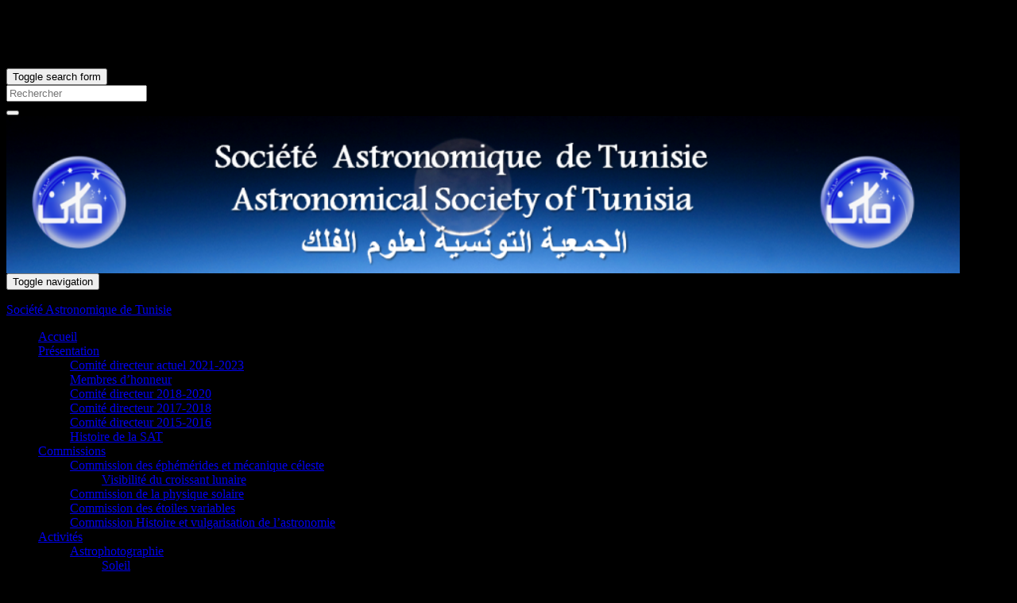

--- FILE ---
content_type: text/html; charset=UTF-8
request_url: http://www.sat.tn/activites/astrophotographie/nebuleuses/
body_size: 10594
content:
<!DOCTYPE html><!--[if IE 7]>
<html class="ie ie7" lang="fr-FR" prefix="og: http://ogp.me/ns#">
<![endif]-->
<!--[if IE 8]>
<html class="ie ie8" lang="fr-FR" prefix="og: http://ogp.me/ns#">
<![endif]-->
<!--[if !(IE 7) & !(IE 8)]><!-->
<html lang="fr-FR" prefix="og: http://ogp.me/ns#">
<!--<![endif]-->
    <head>
        <meta charset="UTF-8">
        <meta http-equiv="X-UA-Compatible" content="IE=edge">
        <meta name="viewport" content="width=device-width, initial-scale=1">
        <title>Nébuleuses &#8211; Société Astronomique de Tunisie</title>
<meta name='robots' content='max-image-preview:large' />
	<style>img:is([sizes="auto" i], [sizes^="auto," i]) { contain-intrinsic-size: 3000px 1500px }</style>
	<link rel='dns-prefetch' href='//www.sat.org.tn' />
<link rel="alternate" type="application/rss+xml" title="Société Astronomique de Tunisie &raquo; Flux" href="https://www.sat.org.tn/feed/" />
<link rel="alternate" type="application/rss+xml" title="Société Astronomique de Tunisie &raquo; Flux des commentaires" href="https://www.sat.org.tn/comments/feed/" />
<script type="text/javascript">
/* <![CDATA[ */
window._wpemojiSettings = {"baseUrl":"https:\/\/s.w.org\/images\/core\/emoji\/16.0.1\/72x72\/","ext":".png","svgUrl":"https:\/\/s.w.org\/images\/core\/emoji\/16.0.1\/svg\/","svgExt":".svg","source":{"concatemoji":"http:\/\/www.sat.org.tn\/wp-includes\/js\/wp-emoji-release.min.js?ver=6.8.3"}};
/*! This file is auto-generated */
!function(s,n){var o,i,e;function c(e){try{var t={supportTests:e,timestamp:(new Date).valueOf()};sessionStorage.setItem(o,JSON.stringify(t))}catch(e){}}function p(e,t,n){e.clearRect(0,0,e.canvas.width,e.canvas.height),e.fillText(t,0,0);var t=new Uint32Array(e.getImageData(0,0,e.canvas.width,e.canvas.height).data),a=(e.clearRect(0,0,e.canvas.width,e.canvas.height),e.fillText(n,0,0),new Uint32Array(e.getImageData(0,0,e.canvas.width,e.canvas.height).data));return t.every(function(e,t){return e===a[t]})}function u(e,t){e.clearRect(0,0,e.canvas.width,e.canvas.height),e.fillText(t,0,0);for(var n=e.getImageData(16,16,1,1),a=0;a<n.data.length;a++)if(0!==n.data[a])return!1;return!0}function f(e,t,n,a){switch(t){case"flag":return n(e,"\ud83c\udff3\ufe0f\u200d\u26a7\ufe0f","\ud83c\udff3\ufe0f\u200b\u26a7\ufe0f")?!1:!n(e,"\ud83c\udde8\ud83c\uddf6","\ud83c\udde8\u200b\ud83c\uddf6")&&!n(e,"\ud83c\udff4\udb40\udc67\udb40\udc62\udb40\udc65\udb40\udc6e\udb40\udc67\udb40\udc7f","\ud83c\udff4\u200b\udb40\udc67\u200b\udb40\udc62\u200b\udb40\udc65\u200b\udb40\udc6e\u200b\udb40\udc67\u200b\udb40\udc7f");case"emoji":return!a(e,"\ud83e\udedf")}return!1}function g(e,t,n,a){var r="undefined"!=typeof WorkerGlobalScope&&self instanceof WorkerGlobalScope?new OffscreenCanvas(300,150):s.createElement("canvas"),o=r.getContext("2d",{willReadFrequently:!0}),i=(o.textBaseline="top",o.font="600 32px Arial",{});return e.forEach(function(e){i[e]=t(o,e,n,a)}),i}function t(e){var t=s.createElement("script");t.src=e,t.defer=!0,s.head.appendChild(t)}"undefined"!=typeof Promise&&(o="wpEmojiSettingsSupports",i=["flag","emoji"],n.supports={everything:!0,everythingExceptFlag:!0},e=new Promise(function(e){s.addEventListener("DOMContentLoaded",e,{once:!0})}),new Promise(function(t){var n=function(){try{var e=JSON.parse(sessionStorage.getItem(o));if("object"==typeof e&&"number"==typeof e.timestamp&&(new Date).valueOf()<e.timestamp+604800&&"object"==typeof e.supportTests)return e.supportTests}catch(e){}return null}();if(!n){if("undefined"!=typeof Worker&&"undefined"!=typeof OffscreenCanvas&&"undefined"!=typeof URL&&URL.createObjectURL&&"undefined"!=typeof Blob)try{var e="postMessage("+g.toString()+"("+[JSON.stringify(i),f.toString(),p.toString(),u.toString()].join(",")+"));",a=new Blob([e],{type:"text/javascript"}),r=new Worker(URL.createObjectURL(a),{name:"wpTestEmojiSupports"});return void(r.onmessage=function(e){c(n=e.data),r.terminate(),t(n)})}catch(e){}c(n=g(i,f,p,u))}t(n)}).then(function(e){for(var t in e)n.supports[t]=e[t],n.supports.everything=n.supports.everything&&n.supports[t],"flag"!==t&&(n.supports.everythingExceptFlag=n.supports.everythingExceptFlag&&n.supports[t]);n.supports.everythingExceptFlag=n.supports.everythingExceptFlag&&!n.supports.flag,n.DOMReady=!1,n.readyCallback=function(){n.DOMReady=!0}}).then(function(){return e}).then(function(){var e;n.supports.everything||(n.readyCallback(),(e=n.source||{}).concatemoji?t(e.concatemoji):e.wpemoji&&e.twemoji&&(t(e.twemoji),t(e.wpemoji)))}))}((window,document),window._wpemojiSettings);
/* ]]> */
</script>
<style id='wp-emoji-styles-inline-css' type='text/css'>

	img.wp-smiley, img.emoji {
		display: inline !important;
		border: none !important;
		box-shadow: none !important;
		height: 1em !important;
		width: 1em !important;
		margin: 0 0.07em !important;
		vertical-align: -0.1em !important;
		background: none !important;
		padding: 0 !important;
	}
</style>
<link rel='stylesheet' id='wp-block-library-css' href='http://www.sat.org.tn/wp-includes/css/dist/block-library/style.min.css?ver=6.8.3' type='text/css' media='all' />
<style id='classic-theme-styles-inline-css' type='text/css'>
/*! This file is auto-generated */
.wp-block-button__link{color:#fff;background-color:#32373c;border-radius:9999px;box-shadow:none;text-decoration:none;padding:calc(.667em + 2px) calc(1.333em + 2px);font-size:1.125em}.wp-block-file__button{background:#32373c;color:#fff;text-decoration:none}
</style>
<style id='global-styles-inline-css' type='text/css'>
:root{--wp--preset--aspect-ratio--square: 1;--wp--preset--aspect-ratio--4-3: 4/3;--wp--preset--aspect-ratio--3-4: 3/4;--wp--preset--aspect-ratio--3-2: 3/2;--wp--preset--aspect-ratio--2-3: 2/3;--wp--preset--aspect-ratio--16-9: 16/9;--wp--preset--aspect-ratio--9-16: 9/16;--wp--preset--color--black: #000000;--wp--preset--color--cyan-bluish-gray: #abb8c3;--wp--preset--color--white: #ffffff;--wp--preset--color--pale-pink: #f78da7;--wp--preset--color--vivid-red: #cf2e2e;--wp--preset--color--luminous-vivid-orange: #ff6900;--wp--preset--color--luminous-vivid-amber: #fcb900;--wp--preset--color--light-green-cyan: #7bdcb5;--wp--preset--color--vivid-green-cyan: #00d084;--wp--preset--color--pale-cyan-blue: #8ed1fc;--wp--preset--color--vivid-cyan-blue: #0693e3;--wp--preset--color--vivid-purple: #9b51e0;--wp--preset--gradient--vivid-cyan-blue-to-vivid-purple: linear-gradient(135deg,rgba(6,147,227,1) 0%,rgb(155,81,224) 100%);--wp--preset--gradient--light-green-cyan-to-vivid-green-cyan: linear-gradient(135deg,rgb(122,220,180) 0%,rgb(0,208,130) 100%);--wp--preset--gradient--luminous-vivid-amber-to-luminous-vivid-orange: linear-gradient(135deg,rgba(252,185,0,1) 0%,rgba(255,105,0,1) 100%);--wp--preset--gradient--luminous-vivid-orange-to-vivid-red: linear-gradient(135deg,rgba(255,105,0,1) 0%,rgb(207,46,46) 100%);--wp--preset--gradient--very-light-gray-to-cyan-bluish-gray: linear-gradient(135deg,rgb(238,238,238) 0%,rgb(169,184,195) 100%);--wp--preset--gradient--cool-to-warm-spectrum: linear-gradient(135deg,rgb(74,234,220) 0%,rgb(151,120,209) 20%,rgb(207,42,186) 40%,rgb(238,44,130) 60%,rgb(251,105,98) 80%,rgb(254,248,76) 100%);--wp--preset--gradient--blush-light-purple: linear-gradient(135deg,rgb(255,206,236) 0%,rgb(152,150,240) 100%);--wp--preset--gradient--blush-bordeaux: linear-gradient(135deg,rgb(254,205,165) 0%,rgb(254,45,45) 50%,rgb(107,0,62) 100%);--wp--preset--gradient--luminous-dusk: linear-gradient(135deg,rgb(255,203,112) 0%,rgb(199,81,192) 50%,rgb(65,88,208) 100%);--wp--preset--gradient--pale-ocean: linear-gradient(135deg,rgb(255,245,203) 0%,rgb(182,227,212) 50%,rgb(51,167,181) 100%);--wp--preset--gradient--electric-grass: linear-gradient(135deg,rgb(202,248,128) 0%,rgb(113,206,126) 100%);--wp--preset--gradient--midnight: linear-gradient(135deg,rgb(2,3,129) 0%,rgb(40,116,252) 100%);--wp--preset--font-size--small: 14px;--wp--preset--font-size--medium: 20px;--wp--preset--font-size--large: 20px;--wp--preset--font-size--x-large: 42px;--wp--preset--font-size--tiny: 10px;--wp--preset--font-size--regular: 16px;--wp--preset--font-size--larger: 26px;--wp--preset--spacing--20: 0.44rem;--wp--preset--spacing--30: 0.67rem;--wp--preset--spacing--40: 1rem;--wp--preset--spacing--50: 1.5rem;--wp--preset--spacing--60: 2.25rem;--wp--preset--spacing--70: 3.38rem;--wp--preset--spacing--80: 5.06rem;--wp--preset--shadow--natural: 6px 6px 9px rgba(0, 0, 0, 0.2);--wp--preset--shadow--deep: 12px 12px 50px rgba(0, 0, 0, 0.4);--wp--preset--shadow--sharp: 6px 6px 0px rgba(0, 0, 0, 0.2);--wp--preset--shadow--outlined: 6px 6px 0px -3px rgba(255, 255, 255, 1), 6px 6px rgba(0, 0, 0, 1);--wp--preset--shadow--crisp: 6px 6px 0px rgba(0, 0, 0, 1);}:where(.is-layout-flex){gap: 0.5em;}:where(.is-layout-grid){gap: 0.5em;}body .is-layout-flex{display: flex;}.is-layout-flex{flex-wrap: wrap;align-items: center;}.is-layout-flex > :is(*, div){margin: 0;}body .is-layout-grid{display: grid;}.is-layout-grid > :is(*, div){margin: 0;}:where(.wp-block-columns.is-layout-flex){gap: 2em;}:where(.wp-block-columns.is-layout-grid){gap: 2em;}:where(.wp-block-post-template.is-layout-flex){gap: 1.25em;}:where(.wp-block-post-template.is-layout-grid){gap: 1.25em;}.has-black-color{color: var(--wp--preset--color--black) !important;}.has-cyan-bluish-gray-color{color: var(--wp--preset--color--cyan-bluish-gray) !important;}.has-white-color{color: var(--wp--preset--color--white) !important;}.has-pale-pink-color{color: var(--wp--preset--color--pale-pink) !important;}.has-vivid-red-color{color: var(--wp--preset--color--vivid-red) !important;}.has-luminous-vivid-orange-color{color: var(--wp--preset--color--luminous-vivid-orange) !important;}.has-luminous-vivid-amber-color{color: var(--wp--preset--color--luminous-vivid-amber) !important;}.has-light-green-cyan-color{color: var(--wp--preset--color--light-green-cyan) !important;}.has-vivid-green-cyan-color{color: var(--wp--preset--color--vivid-green-cyan) !important;}.has-pale-cyan-blue-color{color: var(--wp--preset--color--pale-cyan-blue) !important;}.has-vivid-cyan-blue-color{color: var(--wp--preset--color--vivid-cyan-blue) !important;}.has-vivid-purple-color{color: var(--wp--preset--color--vivid-purple) !important;}.has-black-background-color{background-color: var(--wp--preset--color--black) !important;}.has-cyan-bluish-gray-background-color{background-color: var(--wp--preset--color--cyan-bluish-gray) !important;}.has-white-background-color{background-color: var(--wp--preset--color--white) !important;}.has-pale-pink-background-color{background-color: var(--wp--preset--color--pale-pink) !important;}.has-vivid-red-background-color{background-color: var(--wp--preset--color--vivid-red) !important;}.has-luminous-vivid-orange-background-color{background-color: var(--wp--preset--color--luminous-vivid-orange) !important;}.has-luminous-vivid-amber-background-color{background-color: var(--wp--preset--color--luminous-vivid-amber) !important;}.has-light-green-cyan-background-color{background-color: var(--wp--preset--color--light-green-cyan) !important;}.has-vivid-green-cyan-background-color{background-color: var(--wp--preset--color--vivid-green-cyan) !important;}.has-pale-cyan-blue-background-color{background-color: var(--wp--preset--color--pale-cyan-blue) !important;}.has-vivid-cyan-blue-background-color{background-color: var(--wp--preset--color--vivid-cyan-blue) !important;}.has-vivid-purple-background-color{background-color: var(--wp--preset--color--vivid-purple) !important;}.has-black-border-color{border-color: var(--wp--preset--color--black) !important;}.has-cyan-bluish-gray-border-color{border-color: var(--wp--preset--color--cyan-bluish-gray) !important;}.has-white-border-color{border-color: var(--wp--preset--color--white) !important;}.has-pale-pink-border-color{border-color: var(--wp--preset--color--pale-pink) !important;}.has-vivid-red-border-color{border-color: var(--wp--preset--color--vivid-red) !important;}.has-luminous-vivid-orange-border-color{border-color: var(--wp--preset--color--luminous-vivid-orange) !important;}.has-luminous-vivid-amber-border-color{border-color: var(--wp--preset--color--luminous-vivid-amber) !important;}.has-light-green-cyan-border-color{border-color: var(--wp--preset--color--light-green-cyan) !important;}.has-vivid-green-cyan-border-color{border-color: var(--wp--preset--color--vivid-green-cyan) !important;}.has-pale-cyan-blue-border-color{border-color: var(--wp--preset--color--pale-cyan-blue) !important;}.has-vivid-cyan-blue-border-color{border-color: var(--wp--preset--color--vivid-cyan-blue) !important;}.has-vivid-purple-border-color{border-color: var(--wp--preset--color--vivid-purple) !important;}.has-vivid-cyan-blue-to-vivid-purple-gradient-background{background: var(--wp--preset--gradient--vivid-cyan-blue-to-vivid-purple) !important;}.has-light-green-cyan-to-vivid-green-cyan-gradient-background{background: var(--wp--preset--gradient--light-green-cyan-to-vivid-green-cyan) !important;}.has-luminous-vivid-amber-to-luminous-vivid-orange-gradient-background{background: var(--wp--preset--gradient--luminous-vivid-amber-to-luminous-vivid-orange) !important;}.has-luminous-vivid-orange-to-vivid-red-gradient-background{background: var(--wp--preset--gradient--luminous-vivid-orange-to-vivid-red) !important;}.has-very-light-gray-to-cyan-bluish-gray-gradient-background{background: var(--wp--preset--gradient--very-light-gray-to-cyan-bluish-gray) !important;}.has-cool-to-warm-spectrum-gradient-background{background: var(--wp--preset--gradient--cool-to-warm-spectrum) !important;}.has-blush-light-purple-gradient-background{background: var(--wp--preset--gradient--blush-light-purple) !important;}.has-blush-bordeaux-gradient-background{background: var(--wp--preset--gradient--blush-bordeaux) !important;}.has-luminous-dusk-gradient-background{background: var(--wp--preset--gradient--luminous-dusk) !important;}.has-pale-ocean-gradient-background{background: var(--wp--preset--gradient--pale-ocean) !important;}.has-electric-grass-gradient-background{background: var(--wp--preset--gradient--electric-grass) !important;}.has-midnight-gradient-background{background: var(--wp--preset--gradient--midnight) !important;}.has-small-font-size{font-size: var(--wp--preset--font-size--small) !important;}.has-medium-font-size{font-size: var(--wp--preset--font-size--medium) !important;}.has-large-font-size{font-size: var(--wp--preset--font-size--large) !important;}.has-x-large-font-size{font-size: var(--wp--preset--font-size--x-large) !important;}
:where(.wp-block-post-template.is-layout-flex){gap: 1.25em;}:where(.wp-block-post-template.is-layout-grid){gap: 1.25em;}
:where(.wp-block-columns.is-layout-flex){gap: 2em;}:where(.wp-block-columns.is-layout-grid){gap: 2em;}
:root :where(.wp-block-pullquote){font-size: 1.5em;line-height: 1.6;}
</style>
<link rel='stylesheet' id='srzmpcss-css' href='http://www.sat.org.tn/wp-content/plugins/srizon-facebook-album/resources/css/mag-popup.min.css?ver=6.8.3' type='text/css' media='all' />
<link rel='stylesheet' id='srzelastislidercss-css' href='http://www.sat.org.tn/wp-content/plugins/srizon-facebook-album/resources/css/elastislide.min.css?ver=6.8.3' type='text/css' media='all' />
<link rel='stylesheet' id='srzcustomcss-css' href='http://www.sat.org.tn/wp-content/plugins/srizon-facebook-album/resources/css/srizon.custom.min.css?ver=3.5.1' type='text/css' media='all' />
<link rel='stylesheet' id='bootstrap-css' href='http://www.sat.org.tn/wp-content/themes/graphene/bootstrap/css/bootstrap.min.css?ver=6.8.3' type='text/css' media='all' />
<link rel='stylesheet' id='font-awesome-css' href='http://www.sat.org.tn/wp-content/themes/graphene/fonts/font-awesome/css/font-awesome.min.css?ver=6.8.3' type='text/css' media='all' />
<link rel='stylesheet' id='graphene-css' href='http://www.sat.org.tn/wp-content/themes/graphene/style.css?ver=2.9.4' type='text/css' media='screen' />
<link rel='stylesheet' id='graphene-responsive-css' href='http://www.sat.org.tn/wp-content/themes/graphene/responsive.css?ver=2.9.4' type='text/css' media='all' />
<link rel='stylesheet' id='graphene-blocks-css' href='http://www.sat.org.tn/wp-content/themes/graphene/blocks.css?ver=2.9.4' type='text/css' media='all' />
<script type="text/javascript" src="http://www.sat.org.tn/wp-content/plugins/srizon-facebook-album/resources/js/modernizr.js?ver=6.8.3" id="srzmodernizr-js"></script>
<script type="text/javascript" src="http://www.sat.org.tn/wp-includes/js/jquery/jquery.min.js?ver=3.7.1" id="jquery-core-js"></script>
<script type="text/javascript" src="http://www.sat.org.tn/wp-includes/js/jquery/jquery-migrate.min.js?ver=3.4.1" id="jquery-migrate-js"></script>
<script type="text/javascript" src="http://www.sat.org.tn/wp-content/plugins/srizon-facebook-album/resources/js/mag-popup.js?ver=6.8.3" id="srzmp-js"></script>
<script type="text/javascript" src="http://www.sat.org.tn/wp-content/plugins/srizon-facebook-album/resources/js/jquery.collagePlus.min.js?ver=6.8.3" id="srzcollage-js"></script>
<script type="text/javascript" src="http://www.sat.org.tn/wp-content/plugins/srizon-facebook-album/resources/js/jquery.elastislide.min.js?ver=6.8.3" id="srzelastislide-js"></script>
<script type="text/javascript" src="http://www.sat.org.tn/wp-content/plugins/srizon-facebook-album/resources/js/srizon.custom.min.js?ver=3.5.1" id="srzcustom-js"></script>
<script defer type="text/javascript" src="http://www.sat.org.tn/wp-content/themes/graphene/bootstrap/js/bootstrap.min.js?ver=2.9.4" id="bootstrap-js"></script>
<script defer type="text/javascript" src="http://www.sat.org.tn/wp-content/themes/graphene/js/bootstrap-hover-dropdown/bootstrap-hover-dropdown.min.js?ver=2.9.4" id="bootstrap-hover-dropdown-js"></script>
<script defer type="text/javascript" src="http://www.sat.org.tn/wp-content/themes/graphene/js/bootstrap-submenu/bootstrap-submenu.min.js?ver=2.9.4" id="bootstrap-submenu-js"></script>
<script defer type="text/javascript" src="http://www.sat.org.tn/wp-content/themes/graphene/js/jquery.infinitescroll.min.js?ver=2.9.4" id="infinite-scroll-js"></script>
<script type="text/javascript" id="graphene-js-extra">
/* <![CDATA[ */
var grapheneJS = {"siteurl":"https:\/\/www.sat.org.tn","ajaxurl":"https:\/\/www.sat.org.tn\/wp-admin\/admin-ajax.php","templateUrl":"http:\/\/www.sat.org.tn\/wp-content\/themes\/graphene","isSingular":"1","enableStickyMenu":"","shouldShowComments":"","commentsOrder":"newest","sliderDisable":"","sliderInterval":"7000","infScrollBtnLbl":"Lire plus","infScrollOn":"1","infScrollCommentsOn":"","totalPosts":"1","postsPerPage":"3","isPageNavi":"","infScrollMsgText":"Fetching window.grapheneInfScrollItemsPerPage of window.grapheneInfScrollItemsLeft items left ...","infScrollMsgTextPlural":"Fetching window.grapheneInfScrollItemsPerPage of window.grapheneInfScrollItemsLeft items left ...","infScrollFinishedText":"All loaded!","commentsPerPage":"50","totalComments":"0","infScrollCommentsMsg":"R\u00e9cup\u00e9ration de window.grapheneInfScrollCommentsPerPage commentaires sur window.grapheneInfScrollCommentsLeft laiss\u00e9s","infScrollCommentsMsgPlural":"R\u00e9cup\u00e9ration de window.grapheneInfScrollCommentsPerPage commentaires sur window.grapheneInfScrollCommentsLeft laiss\u00e9s","infScrollCommentsFinishedMsg":"All comments loaded!","disableLiveSearch":"1","txtNoResult":"No result found.","isMasonry":""};
/* ]]> */
</script>
<script defer type="text/javascript" src="http://www.sat.org.tn/wp-content/themes/graphene/js/graphene.js?ver=2.9.4" id="graphene-js"></script>
<link rel="https://api.w.org/" href="https://www.sat.org.tn/wp-json/" /><link rel="alternate" title="JSON" type="application/json" href="https://www.sat.org.tn/wp-json/wp/v2/pages/749" /><link rel="EditURI" type="application/rsd+xml" title="RSD" href="https://www.sat.org.tn/xmlrpc.php?rsd" />
<meta name="generator" content="WordPress 6.8.3" />
<link rel="canonical" href="https://www.sat.org.tn/activites/astrophotographie/nebuleuses/" />
<link rel='shortlink' href='https://www.sat.org.tn/?p=749' />
<link rel="alternate" title="oEmbed (JSON)" type="application/json+oembed" href="https://www.sat.org.tn/wp-json/oembed/1.0/embed?url=https%3A%2F%2Fwww.sat.org.tn%2Factivites%2Fastrophotographie%2Fnebuleuses%2F" />
<link rel="alternate" title="oEmbed (XML)" type="text/xml+oembed" href="https://www.sat.org.tn/wp-json/oembed/1.0/embed?url=https%3A%2F%2Fwww.sat.org.tn%2Factivites%2Fastrophotographie%2Fnebuleuses%2F&#038;format=xml" />
		<script>
		   WebFontConfig = {
		      google: { 
		      	families: ["Lato:400,400i,700,700i&display=swap"]		      }
		   };

		   (function(d) {
		      var wf = d.createElement('script'), s = d.scripts[0];
		      wf.src = 'https://ajax.googleapis.com/ajax/libs/webfont/1.6.26/webfont.js';
		      wf.async = true;
		      s.parentNode.insertBefore(wf, s);
		   })(document);
		</script>
	<style type="text/css">
body{background-image:none}.header_title, .header_title a, .header_title a:visited, .header_title a:hover, .header_desc {color:#blank}.carousel, .carousel .item{height:300px}@media (max-width: 991px) {.carousel, .carousel .item{height:250px}}#header{max-height:198px}@media (min-width: 1200px) {.container {width:1200px}}
</style>
		<script type="application/ld+json">{"@context":"http:\/\/schema.org","@type":"WebPage","mainEntityOfPage":"https:\/\/www.sat.org.tn\/activites\/astrophotographie\/nebuleuses\/","publisher":{"@type":"Organization","name":"Soci\u00e9t\u00e9 Astronomique de Tunisie","logo":{"@type":"ImageObject","url":"https:\/\/www.sat.org.tn\/wp-content\/uploads\/2014\/09\/logo_sat_trans-150x150.png","height":32,"width":32}},"headline":"N\u00e9buleuses","datePublished":"2016-04-30T22:04:34+00:00","dateModified":"2022-01-23T07:54:40+00:00","description":"Champs stellaires autour de M8 et M20","author":{"@type":"Person","name":"admin"},"image":["https:\/\/www.sat.tn\/wp-content\/uploads\/2021\/09\/champci-sm.jpg"]}</script>
	<style type="text/css" id="custom-background-css">
body.custom-background { background-color: #000000; }
</style>
	<meta property="og:type" content="article" />
<meta property="og:title" content="Nébuleuses" />
<meta property="og:url" content="https://www.sat.org.tn/activites/astrophotographie/nebuleuses/" />
<meta property="og:site_name" content="Société Astronomique de Tunisie" />
<meta property="og:description" content="Champs stellaires autour de M8 et M20" />
<meta property="og:updated_time" content="2022-01-23T07:54:40+00:00" />
<meta property="article:modified_time" content="2022-01-23T07:54:40+00:00" />
<meta property="article:published_time" content="2016-04-30T22:04:34+00:00" />
<meta property="og:image" content="https://www.sat.tn/wp-content/uploads/2021/09/champci-sm.jpg" />
<meta property="og:image:width" content="454" />
<meta property="og:image:height" content="630" />
<link rel="icon" href="https://www.sat.org.tn/wp-content/uploads/2014/09/logo_sat_trans-150x150.png" sizes="32x32" />
<link rel="icon" href="https://www.sat.org.tn/wp-content/uploads/2014/09/logo_sat_trans.png" sizes="192x192" />
<link rel="apple-touch-icon" href="https://www.sat.org.tn/wp-content/uploads/2014/09/logo_sat_trans.png" />
<meta name="msapplication-TileImage" content="https://www.sat.org.tn/wp-content/uploads/2014/09/logo_sat_trans.png" />
    </head>
    <body class="wp-singular page-template-default page page-id-749 page-child parent-pageid-506 custom-background wp-embed-responsive wp-theme-graphene layout-boxed two_col_left two-columns singular">
        
        <div class="container boxed-wrapper">
            
                            <div id="top-bar" class="row clearfix top-bar ">
                    
                                                    
                            <div class="col-md-12 top-bar-items">
                                
                                                                                                    	<ul class="social-profiles">
							
			            <li class="social-profile social-profile-facebook">
			            	<a href="https://www.facebook.com/SATienLibre" title="Facebook" id="social-id-1" class="mysocial social-facebook" target="_blank">
			            				                            <i class="fa fa-facebook"></i>
		                        			            	</a>
			            </li>
		            
		    						
			            <li class="social-profile social-profile-instagram">
			            	<a href="https://www.instagram.com/explore/locations/119528784738985/societe-astronomique-de-tunisie/?hl=fr" title="Instagram" id="social-id-2" class="mysocial social-instagram" target="_blank">
			            				                            <i class="fa fa-instagram"></i>
		                        			            	</a>
			            </li>
		            
		    						
			            <li class="social-profile social-profile-youtube">
			            	<a href="https://www.youtube.com/channel/UCIgh_OliIbGOffq0qBAq8eQ" title="Youtube" id="social-id-3" class="mysocial social-youtube" target="_blank">
			            				                            <i class="fa fa-youtube"></i>
		                        			            	</a>
			            </li>
		            
		    	    </ul>
                                    
                                                                    <button type="button" class="search-toggle navbar-toggle collapsed" data-toggle="collapse" data-target="#top_search">
                                        <span class="sr-only">Toggle search form</span>
                                        <i class="fa fa-search-plus"></i>
                                    </button>

                                    <div id="top_search" class="top-search-form">
                                        <form class="searchform" method="get" action="https://www.sat.org.tn">
	<div class="input-group">
		<div class="form-group live-search-input">
			<label for="s" class="screen-reader-text">Search for:</label>
		    <input type="text" id="s" name="s" class="form-control" placeholder="Rechercher">
		    		</div>
	    <span class="input-group-btn">
	    	<button class="btn btn-default" type="submit"><i class="fa fa-search"></i></button>
	    </span>
    </div>
    </form>                                                                            </div>
                                
                                                            </div>

                        
                                    </div>
            

            <div id="header" class="row">

                <img src="http://www.sat.tn/wp-content/uploads/2022/10/cropped-cropped-bandeau5.png" alt="Société Astronomique de Tunisie" title="Société Astronomique de Tunisie" width="1200" height="198" />                
                                                                </div>


                        <nav class="navbar row navbar-inverse">

                <div class="navbar-header align-center">
                		                    <button type="button" class="navbar-toggle collapsed" data-toggle="collapse" data-target="#header-menu-wrap, #secondary-menu-wrap">
	                        <span class="sr-only">Toggle navigation</span>
	                        <span class="icon-bar"></span>
	                        <span class="icon-bar"></span>
	                        <span class="icon-bar"></span>
	                    </button>
                	                    
                    
                                            <p class="header_title mobile-only">
                            <a href="https://www.sat.org.tn" title="Retour à l&#039;accueil">                                Société Astronomique de Tunisie                            </a>                        </p>
                    
                                            
                                    </div>

                                    <div class="collapse navbar-collapse" id="header-menu-wrap">

            			<ul id="header-menu" class="nav navbar-nav flip"><li id="menu-item-15" class="menu-item menu-item-type-custom menu-item-object-custom menu-item-15"><a href="https://www.sat.org.tn/">Accueil</a></li>
<li id="menu-item-14" class="menu-item menu-item-type-post_type menu-item-object-page menu-item-has-children menu-item-14"><a href="https://www.sat.org.tn/presentation/" class="dropdown-toggle" data-toggle="dropdown" data-submenu="1" data-depth="10" data-hover="dropdown" data-delay="0">Présentation <i class="fa fa-chevron-down"></i></a>
<ul class="dropdown-menu">
	<li id="menu-item-4909" class="menu-item menu-item-type-post_type menu-item-object-page menu-item-4909"><a href="https://www.sat.org.tn/presentation/comite-directeur-actuel-2022/">Comité directeur actuel 2021-2023</a></li>
	<li id="menu-item-4683" class="menu-item menu-item-type-post_type menu-item-object-page menu-item-4683"><a href="https://www.sat.org.tn/presentation/comite-directeur-actuel/membres-dhonneur/">Membres d’honneur</a></li>
	<li id="menu-item-1756" class="menu-item menu-item-type-post_type menu-item-object-page menu-item-1756"><a href="https://www.sat.org.tn/presentation/comite-directeur-actuel/">Comité directeur 2018-2020</a></li>
	<li id="menu-item-154" class="menu-item menu-item-type-post_type menu-item-object-page menu-item-154"><a href="https://www.sat.org.tn/presentation/comite-directeur-2017-2018/">Comité directeur 2017-2018</a></li>
	<li id="menu-item-991" class="menu-item menu-item-type-post_type menu-item-object-page menu-item-991"><a href="https://www.sat.org.tn/presentation/comite-directeur-2015-2016/">Comité directeur 2015-2016</a></li>
	<li id="menu-item-4711" class="menu-item menu-item-type-post_type menu-item-object-page menu-item-4711"><a href="https://www.sat.org.tn/histoire-de-la-sat/">Histoire de la SAT</a></li>
</ul>
</li>
<li id="menu-item-29" class="menu-item menu-item-type-post_type menu-item-object-page menu-item-has-children menu-item-29"><a href="https://www.sat.org.tn/comissions/" class="dropdown-toggle" data-toggle="dropdown" data-submenu="1" data-depth="10" data-hover="dropdown" data-delay="0">Commissions <i class="fa fa-chevron-down"></i></a>
<ul class="dropdown-menu">
	<li id="menu-item-50" class="menu-item menu-item-type-post_type menu-item-object-page menu-item-has-children menu-item-50 dropdown-submenu"><a href="https://www.sat.org.tn/comissions/commission-des-ephemerides-et-mecanique-celeste/">Commission des éphémérides et mécanique céleste <i class="fa fa-chevron-right"></i></a>
	<ul class="dropdown-menu">
		<li id="menu-item-90" class="menu-item menu-item-type-taxonomy menu-item-object-category menu-item-90"><a href="https://www.sat.org.tn/category/visibilite-du-croissant-lunaire/">Visibilité du croissant lunaire</a></li>
	</ul>
</li>
	<li id="menu-item-49" class="menu-item menu-item-type-post_type menu-item-object-page menu-item-49"><a href="https://www.sat.org.tn/comissions/commission-de-la-physique-solaire/">Commission de la physique solaire</a></li>
	<li id="menu-item-37" class="menu-item menu-item-type-post_type menu-item-object-page menu-item-37"><a href="https://www.sat.org.tn/comissions/commission-des-etoiles-variables/">Commission des étoiles variables</a></li>
	<li id="menu-item-41" class="menu-item menu-item-type-post_type menu-item-object-page menu-item-41"><a href="https://www.sat.org.tn/comissions/commission-histoire-et-vulgarisation-de-lastronomie/">Commission Histoire et vulgarisation de l’astronomie</a></li>
</ul>
</li>
<li id="menu-item-98" class="menu-item menu-item-type-post_type menu-item-object-page current-page-ancestor current-menu-ancestor current_page_ancestor menu-item-has-children menu-item-98"><a href="https://www.sat.org.tn/activites/" class="dropdown-toggle" data-toggle="dropdown" data-submenu="1" data-depth="10" data-hover="dropdown" data-delay="0">Activités <i class="fa fa-chevron-down"></i></a>
<ul class="dropdown-menu">
	<li id="menu-item-508" class="menu-item menu-item-type-post_type menu-item-object-page current-page-ancestor current-menu-ancestor current-menu-parent current-page-parent current_page_parent current_page_ancestor menu-item-has-children menu-item-508 dropdown-submenu"><a href="https://www.sat.org.tn/activites/astrophotographie/">Astrophotographie <i class="fa fa-chevron-right"></i></a>
	<ul class="dropdown-menu">
		<li id="menu-item-764" class="menu-item menu-item-type-post_type menu-item-object-page menu-item-764"><a href="https://www.sat.org.tn/activites/astrophotographie/soleil/">Soleil</a></li>
		<li id="menu-item-1080" class="menu-item menu-item-type-post_type menu-item-object-page menu-item-1080"><a href="https://www.sat.org.tn/activites/astrophotographie/lune/">Lune</a></li>
		<li id="menu-item-761" class="menu-item menu-item-type-post_type menu-item-object-page menu-item-761"><a href="https://www.sat.org.tn/activites/astrophotographie/voie-lactee/">Voie Lactée</a></li>
		<li id="menu-item-762" class="menu-item menu-item-type-post_type menu-item-object-page menu-item-762"><a href="https://www.sat.org.tn/activites/astrophotographie/planetes/">Planètes</a></li>
		<li id="menu-item-4772" class="menu-item menu-item-type-post_type menu-item-object-page menu-item-4772"><a href="https://www.sat.org.tn/cometes/">Comètes</a></li>
		<li id="menu-item-760" class="menu-item menu-item-type-post_type menu-item-object-page current-menu-item page_item page-item-749 current_page_item menu-item-760 active"><a href="https://www.sat.org.tn/activites/astrophotographie/nebuleuses/" aria-current="page">Nébuleuses</a></li>
		<li id="menu-item-759" class="menu-item menu-item-type-post_type menu-item-object-page menu-item-759"><a href="https://www.sat.org.tn/activites/astrophotographie/amas-detoiles/">Amas d’étoiles</a></li>
		<li id="menu-item-770" class="menu-item menu-item-type-post_type menu-item-object-page menu-item-770"><a href="https://www.sat.org.tn/activites/astrophotographie/galaxies/">Galaxies</a></li>
		<li id="menu-item-758" class="menu-item menu-item-type-post_type menu-item-object-page menu-item-758"><a href="https://www.sat.org.tn/activites/astrophotographie/quasars/">Quasars</a></li>
		<li id="menu-item-757" class="menu-item menu-item-type-post_type menu-item-object-page menu-item-757"><a href="https://www.sat.org.tn/activites/astrophotographie/supernovae/">Supernovae</a></li>
	</ul>
</li>
	<li id="menu-item-99" class="menu-item menu-item-type-taxonomy menu-item-object-category menu-item-99"><a href="https://www.sat.org.tn/category/astronomie-populaire/">Astronomie populaire</a></li>
	<li id="menu-item-161" class="menu-item menu-item-type-post_type menu-item-object-page menu-item-161"><a href="https://www.sat.org.tn/activites/publications/">Publications</a></li>
</ul>
</li>
<li id="menu-item-48" class="menu-item menu-item-type-post_type menu-item-object-page menu-item-48"><a href="https://www.sat.org.tn/comissions/commission-instrumentation-astronomique/">Commission instrumentation astronomique</a></li>
<li id="menu-item-177" class="menu-item menu-item-type-post_type menu-item-object-page menu-item-has-children menu-item-177"><a href="https://www.sat.org.tn/liste-des-evenements/" class="dropdown-toggle" data-toggle="dropdown" data-submenu="1" data-depth="10" data-hover="dropdown" data-delay="0">Events <i class="fa fa-chevron-down"></i></a>
<ul class="dropdown-menu">
	<li id="menu-item-24" class="menu-item menu-item-type-post_type menu-item-object-page menu-item-24"><a href="https://www.sat.org.tn/liste-des-evenements/agenda/">Calendrier des événements</a></li>
	<li id="menu-item-1286" class="menu-item menu-item-type-custom menu-item-object-custom menu-item-1286"><a href="https://www.asteroidday.sat.tn/">T-AD 2018</a></li>
	<li id="menu-item-1287" class="menu-item menu-item-type-custom menu-item-object-custom menu-item-1287"><a href="https://www.isaas.sat.tn/">ISAAS 2018</a></li>
</ul>
</li>
<li id="menu-item-46" class="menu-item menu-item-type-post_type menu-item-object-page menu-item-46"><a href="https://www.sat.org.tn/partenaires/">Partenaires</a></li>
<li id="menu-item-7240" class="menu-item menu-item-type-post_type menu-item-object-page menu-item-7240"><a href="https://www.sat.org.tn/communiques-de-presse/">Communiqués de presse</a></li>
<li id="menu-item-138" class="menu-item menu-item-type-post_type menu-item-object-page menu-item-138"><a href="https://www.sat.org.tn/faites-un-don/">Faites un don</a></li>
<li id="menu-item-12" class="menu-item menu-item-type-post_type menu-item-object-page menu-item-12"><a href="https://www.sat.org.tn/contact/">Contact</a></li>
</ul>                        
            			                        
                                            </div>
                
                                    
                            </nav>

            
            <div id="content" class="clearfix hfeed row">
                
                    
                                        
                    <div id="content-main" class="clearfix content-main col-md-9">
                    
		<div class="post-nav-top parent-return parent-506 clearfix">
		<p class="col-md-12"><i class="fa fa-arrow-circle-up"></i> Retour à <a class="parent-return-link" href="https://www.sat.org.tn/activites/astrophotographie/">Astrophotographie</a></p>
    </div>
    

<div id="post-749" class="clearfix post post-749 page type-page status-publish hentry nodate item-wrap">
		
	<div class="entry clearfix">                
		
		        <h1 class="post-title entry-title">
			Nébuleuses			        </h1>
		
		
				
				<div class="entry-content clearfix">
							
			                        
                        
<figure class="wp-block-image size-large"><a href="https://www.sat.tn/wp-content/uploads/2021/09/champci-sm.jpg"><img fetchpriority="high" decoding="async" width="737" height="1024" src="https://www.sat.tn/wp-content/uploads/2021/09/champci-sm-737x1024.jpg" alt="" class="wp-image-4760" srcset="https://www.sat.org.tn/wp-content/uploads/2021/09/champci-sm-737x1024.jpg 737w, https://www.sat.org.tn/wp-content/uploads/2021/09/champci-sm-216x300.jpg 216w, https://www.sat.org.tn/wp-content/uploads/2021/09/champci-sm-768x1066.jpg 768w, https://www.sat.org.tn/wp-content/uploads/2021/09/champci-sm-1106x1536.jpg 1106w, https://www.sat.org.tn/wp-content/uploads/2021/09/champci-sm-1475x2048.jpg 1475w, https://www.sat.org.tn/wp-content/uploads/2021/09/champci-sm-360x500.jpg 360w, https://www.sat.org.tn/wp-content/uploads/2021/09/champci-sm.jpg 1531w" sizes="(max-width: 737px) 100vw, 737px" /></a><figcaption>Champs stellaires autour de M8 et M20</figcaption></figure>
								</div>
		
			</div>
</div>






            
  

                </div><!-- #content-main -->
        
            
<div id="sidebar1" class="sidebar sidebar-right widget-area col-md-3">

	        <div class="widget contextual-nav">
            <h3 class="section-title-sm">Dans cette section</h3>
            <div class="list-group page-navigation">
            	<a class="list-group-item parent " href="https://www.sat.org.tn/activites/astrophotographie/">Astrophotographie</a>
                                <a class="list-group-item " href="https://www.sat.org.tn/activites/astrophotographie/soleil/">Soleil</a>
                                <a class="list-group-item " href="https://www.sat.org.tn/activites/astrophotographie/lune/">Lune</a>
                                <a class="list-group-item " href="https://www.sat.org.tn/activites/astrophotographie/planetes/">Planètes</a>
                                <a class="list-group-item " href="https://www.sat.org.tn/activites/astrophotographie/voie-lactee/">Voie Lactée</a>
                                <a class="list-group-item active" href="https://www.sat.org.tn/activites/astrophotographie/nebuleuses/">Nébuleuses</a>
                                <a class="list-group-item " href="https://www.sat.org.tn/activites/astrophotographie/amas-detoiles/">Amas d’étoiles</a>
                                <a class="list-group-item " href="https://www.sat.org.tn/activites/astrophotographie/galaxies/">Galaxies</a>
                                <a class="list-group-item " href="https://www.sat.org.tn/activites/astrophotographie/quasars/">Quasars</a>
                                <a class="list-group-item " href="https://www.sat.org.tn/activites/astrophotographie/supernovae/">Supernovae</a>
                            </div>
        </div>
    
    <div id="search-3" class="sidebar-wrap widget_search"><form class="searchform" method="get" action="https://www.sat.org.tn">
	<div class="input-group">
		<div class="form-group live-search-input">
			<label for="s" class="screen-reader-text">Search for:</label>
		    <input type="text" id="s" name="s" class="form-control" placeholder="Rechercher">
		    		</div>
	    <span class="input-group-btn">
	    	<button class="btn btn-default" type="submit"><i class="fa fa-search"></i></button>
	    </span>
    </div>
    </form></div><div id="categories-4" class="sidebar-wrap widget_categories"><h2 class="widget-title">Thèmes</h2>
			<ul>
					<li class="cat-item cat-item-4"><a href="https://www.sat.org.tn/category/astronomie-populaire/">Astronomie populaire</a>
</li>
	<li class="cat-item cat-item-8"><a href="https://www.sat.org.tn/category/astronomie-solaire/">Astronomie solaire</a>
</li>
	<li class="cat-item cat-item-7"><a href="https://www.sat.org.tn/category/astrophotographie/">Astrophotographie</a>
</li>
	<li class="cat-item cat-item-12"><a href="https://www.sat.org.tn/category/calculs-astronomiques/">Calculs astronomiques</a>
</li>
	<li class="cat-item cat-item-29"><a href="https://www.sat.org.tn/category/campagnes-dobservation/">Campagnes d&#039;observation</a>
</li>
	<li class="cat-item cat-item-13"><a href="https://www.sat.org.tn/category/ephemerides/">Ephémérides</a>
</li>
	<li class="cat-item cat-item-23"><a href="https://www.sat.org.tn/category/etoiles-variables/">Etoiles variables</a>
</li>
	<li class="cat-item cat-item-14"><a href="https://www.sat.org.tn/category/inscription-et-adhesion/">Inscription et Adhésion</a>
</li>
	<li class="cat-item cat-item-6"><a href="https://www.sat.org.tn/category/systeme-solaire/">Système solaire</a>
</li>
	<li class="cat-item cat-item-1"><a href="https://www.sat.org.tn/category/uncategorized/">Uncategorized</a>
</li>
	<li class="cat-item cat-item-5"><a href="https://www.sat.org.tn/category/visibilite-du-croissant-lunaire/">Visibilité du croissant lunaire</a>
</li>
			</ul>

			</div><div id="archives-4" class="sidebar-wrap widget_archive"><h2 class="widget-title">Archives</h2>		<label class="screen-reader-text" for="archives-dropdown-4">Archives</label>
		<select id="archives-dropdown-4" name="archive-dropdown">
			
			<option value="">Sélectionner un mois</option>
				<option value='https://www.sat.org.tn/2025/10/'> octobre 2025 &nbsp;(1)</option>
	<option value='https://www.sat.org.tn/2025/09/'> septembre 2025 &nbsp;(1)</option>
	<option value='https://www.sat.org.tn/2025/08/'> août 2025 &nbsp;(1)</option>
	<option value='https://www.sat.org.tn/2025/07/'> juillet 2025 &nbsp;(1)</option>
	<option value='https://www.sat.org.tn/2025/06/'> juin 2025 &nbsp;(1)</option>
	<option value='https://www.sat.org.tn/2025/05/'> mai 2025 &nbsp;(2)</option>
	<option value='https://www.sat.org.tn/2025/04/'> avril 2025 &nbsp;(1)</option>
	<option value='https://www.sat.org.tn/2025/03/'> mars 2025 &nbsp;(5)</option>
	<option value='https://www.sat.org.tn/2025/02/'> février 2025 &nbsp;(4)</option>
	<option value='https://www.sat.org.tn/2025/01/'> janvier 2025 &nbsp;(1)</option>
	<option value='https://www.sat.org.tn/2024/12/'> décembre 2024 &nbsp;(1)</option>
	<option value='https://www.sat.org.tn/2024/11/'> novembre 2024 &nbsp;(1)</option>
	<option value='https://www.sat.org.tn/2024/10/'> octobre 2024 &nbsp;(1)</option>
	<option value='https://www.sat.org.tn/2024/09/'> septembre 2024 &nbsp;(1)</option>
	<option value='https://www.sat.org.tn/2024/08/'> août 2024 &nbsp;(2)</option>
	<option value='https://www.sat.org.tn/2024/07/'> juillet 2024 &nbsp;(3)</option>
	<option value='https://www.sat.org.tn/2024/06/'> juin 2024 &nbsp;(1)</option>
	<option value='https://www.sat.org.tn/2024/05/'> mai 2024 &nbsp;(1)</option>
	<option value='https://www.sat.org.tn/2024/04/'> avril 2024 &nbsp;(2)</option>
	<option value='https://www.sat.org.tn/2024/03/'> mars 2024 &nbsp;(4)</option>
	<option value='https://www.sat.org.tn/2024/02/'> février 2024 &nbsp;(2)</option>
	<option value='https://www.sat.org.tn/2024/01/'> janvier 2024 &nbsp;(1)</option>
	<option value='https://www.sat.org.tn/2023/12/'> décembre 2023 &nbsp;(1)</option>
	<option value='https://www.sat.org.tn/2023/11/'> novembre 2023 &nbsp;(1)</option>
	<option value='https://www.sat.org.tn/2023/10/'> octobre 2023 &nbsp;(3)</option>
	<option value='https://www.sat.org.tn/2023/09/'> septembre 2023 &nbsp;(2)</option>
	<option value='https://www.sat.org.tn/2023/08/'> août 2023 &nbsp;(1)</option>
	<option value='https://www.sat.org.tn/2023/07/'> juillet 2023 &nbsp;(3)</option>
	<option value='https://www.sat.org.tn/2023/06/'> juin 2023 &nbsp;(4)</option>
	<option value='https://www.sat.org.tn/2023/05/'> mai 2023 &nbsp;(2)</option>
	<option value='https://www.sat.org.tn/2023/04/'> avril 2023 &nbsp;(7)</option>
	<option value='https://www.sat.org.tn/2023/03/'> mars 2023 &nbsp;(5)</option>
	<option value='https://www.sat.org.tn/2023/02/'> février 2023 &nbsp;(1)</option>
	<option value='https://www.sat.org.tn/2023/01/'> janvier 2023 &nbsp;(1)</option>
	<option value='https://www.sat.org.tn/2022/11/'> novembre 2022 &nbsp;(1)</option>
	<option value='https://www.sat.org.tn/2022/10/'> octobre 2022 &nbsp;(2)</option>
	<option value='https://www.sat.org.tn/2022/05/'> mai 2022 &nbsp;(1)</option>
	<option value='https://www.sat.org.tn/2022/04/'> avril 2022 &nbsp;(4)</option>
	<option value='https://www.sat.org.tn/2022/03/'> mars 2022 &nbsp;(1)</option>
	<option value='https://www.sat.org.tn/2020/12/'> décembre 2020 &nbsp;(1)</option>
	<option value='https://www.sat.org.tn/2020/06/'> juin 2020 &nbsp;(1)</option>
	<option value='https://www.sat.org.tn/2019/10/'> octobre 2019 &nbsp;(1)</option>
	<option value='https://www.sat.org.tn/2019/05/'> mai 2019 &nbsp;(1)</option>
	<option value='https://www.sat.org.tn/2019/01/'> janvier 2019 &nbsp;(1)</option>
	<option value='https://www.sat.org.tn/2018/07/'> juillet 2018 &nbsp;(1)</option>
	<option value='https://www.sat.org.tn/2018/06/'> juin 2018 &nbsp;(1)</option>
	<option value='https://www.sat.org.tn/2018/04/'> avril 2018 &nbsp;(1)</option>
	<option value='https://www.sat.org.tn/2017/12/'> décembre 2017 &nbsp;(1)</option>
	<option value='https://www.sat.org.tn/2017/10/'> octobre 2017 &nbsp;(1)</option>
	<option value='https://www.sat.org.tn/2017/06/'> juin 2017 &nbsp;(1)</option>
	<option value='https://www.sat.org.tn/2017/05/'> mai 2017 &nbsp;(2)</option>
	<option value='https://www.sat.org.tn/2017/03/'> mars 2017 &nbsp;(2)</option>
	<option value='https://www.sat.org.tn/2016/12/'> décembre 2016 &nbsp;(1)</option>
	<option value='https://www.sat.org.tn/2016/11/'> novembre 2016 &nbsp;(1)</option>
	<option value='https://www.sat.org.tn/2016/08/'> août 2016 &nbsp;(1)</option>
	<option value='https://www.sat.org.tn/2016/06/'> juin 2016 &nbsp;(1)</option>
	<option value='https://www.sat.org.tn/2016/05/'> mai 2016 &nbsp;(2)</option>
	<option value='https://www.sat.org.tn/2016/01/'> janvier 2016 &nbsp;(2)</option>
	<option value='https://www.sat.org.tn/2015/12/'> décembre 2015 &nbsp;(2)</option>
	<option value='https://www.sat.org.tn/2015/10/'> octobre 2015 &nbsp;(1)</option>
	<option value='https://www.sat.org.tn/2015/09/'> septembre 2015 &nbsp;(2)</option>
	<option value='https://www.sat.org.tn/2015/07/'> juillet 2015 &nbsp;(3)</option>
	<option value='https://www.sat.org.tn/2015/06/'> juin 2015 &nbsp;(1)</option>
	<option value='https://www.sat.org.tn/2015/05/'> mai 2015 &nbsp;(3)</option>
	<option value='https://www.sat.org.tn/2015/03/'> mars 2015 &nbsp;(3)</option>
	<option value='https://www.sat.org.tn/2015/02/'> février 2015 &nbsp;(1)</option>
	<option value='https://www.sat.org.tn/2015/01/'> janvier 2015 &nbsp;(3)</option>
	<option value='https://www.sat.org.tn/2014/12/'> décembre 2014 &nbsp;(1)</option>
	<option value='https://www.sat.org.tn/2014/10/'> octobre 2014 &nbsp;(2)</option>
	<option value='https://www.sat.org.tn/2014/08/'> août 2014 &nbsp;(1)</option>
	<option value='https://www.sat.org.tn/2014/07/'> juillet 2014 &nbsp;(1)</option>
	<option value='https://www.sat.org.tn/2014/06/'> juin 2014 &nbsp;(2)</option>

		</select>

			<script type="text/javascript">
/* <![CDATA[ */

(function() {
	var dropdown = document.getElementById( "archives-dropdown-4" );
	function onSelectChange() {
		if ( dropdown.options[ dropdown.selectedIndex ].value !== '' ) {
			document.location.href = this.options[ this.selectedIndex ].value;
		}
	}
	dropdown.onchange = onSelectChange;
})();

/* ]]> */
</script>
</div>    
        
    
</div><!-- #sidebar1 -->        
        
    </div><!-- #content -->




<div id="footer" class="row default-footer">
    
        
                            <div class="footer-right">
                    
                                            <div class="footer-menu-wrap widget_nav_menu flip">
                            <ul id="menu-sat" class="menu"><li class="menu-item menu-item-type-custom menu-item-object-custom menu-item-15"><a href="https://www.sat.org.tn/">Accueil</a></li>
<li class="menu-item menu-item-type-post_type menu-item-object-page menu-item-has-children menu-item-14"><a href="https://www.sat.org.tn/presentation/" class="dropdown-toggle" data-toggle="dropdown" data-submenu="1" data-depth="2" data-hover="dropdown" data-delay="0">Présentation</a>
<ul class="sub-menu">
	<li class="menu-item menu-item-type-post_type menu-item-object-page menu-item-4909"><a href="https://www.sat.org.tn/presentation/comite-directeur-actuel-2022/">Comité directeur actuel 2021-2023</a></li>
	<li class="menu-item menu-item-type-post_type menu-item-object-page menu-item-4683"><a href="https://www.sat.org.tn/presentation/comite-directeur-actuel/membres-dhonneur/">Membres d’honneur</a></li>
	<li class="menu-item menu-item-type-post_type menu-item-object-page menu-item-1756"><a href="https://www.sat.org.tn/presentation/comite-directeur-actuel/">Comité directeur 2018-2020</a></li>
	<li class="menu-item menu-item-type-post_type menu-item-object-page menu-item-154"><a href="https://www.sat.org.tn/presentation/comite-directeur-2017-2018/">Comité directeur 2017-2018</a></li>
	<li class="menu-item menu-item-type-post_type menu-item-object-page menu-item-991"><a href="https://www.sat.org.tn/presentation/comite-directeur-2015-2016/">Comité directeur 2015-2016</a></li>
	<li class="menu-item menu-item-type-post_type menu-item-object-page menu-item-4711"><a href="https://www.sat.org.tn/histoire-de-la-sat/">Histoire de la SAT</a></li>
</ul>
</li>
<li class="menu-item menu-item-type-post_type menu-item-object-page menu-item-has-children menu-item-29"><a href="https://www.sat.org.tn/comissions/" class="dropdown-toggle" data-toggle="dropdown" data-submenu="1" data-depth="2" data-hover="dropdown" data-delay="0">Commissions</a>
<ul class="sub-menu">
	<li class="menu-item menu-item-type-post_type menu-item-object-page menu-item-50"><a href="https://www.sat.org.tn/comissions/commission-des-ephemerides-et-mecanique-celeste/">Commission des éphémérides et mécanique céleste</a></li>
	<li class="menu-item menu-item-type-post_type menu-item-object-page menu-item-49"><a href="https://www.sat.org.tn/comissions/commission-de-la-physique-solaire/">Commission de la physique solaire</a></li>
	<li class="menu-item menu-item-type-post_type menu-item-object-page menu-item-37"><a href="https://www.sat.org.tn/comissions/commission-des-etoiles-variables/">Commission des étoiles variables</a></li>
	<li class="menu-item menu-item-type-post_type menu-item-object-page menu-item-41"><a href="https://www.sat.org.tn/comissions/commission-histoire-et-vulgarisation-de-lastronomie/">Commission Histoire et vulgarisation de l’astronomie</a></li>
</ul>
</li>
<li class="menu-item menu-item-type-post_type menu-item-object-page current-page-ancestor current-menu-ancestor current_page_ancestor menu-item-has-children menu-item-98"><a href="https://www.sat.org.tn/activites/" class="dropdown-toggle" data-toggle="dropdown" data-submenu="1" data-depth="2" data-hover="dropdown" data-delay="0">Activités</a>
<ul class="sub-menu">
	<li class="menu-item menu-item-type-post_type menu-item-object-page current-page-ancestor current-menu-ancestor current-menu-parent current-page-parent current_page_parent current_page_ancestor menu-item-508"><a href="https://www.sat.org.tn/activites/astrophotographie/">Astrophotographie</a></li>
	<li class="menu-item menu-item-type-taxonomy menu-item-object-category menu-item-99"><a href="https://www.sat.org.tn/category/astronomie-populaire/">Astronomie populaire</a></li>
	<li class="menu-item menu-item-type-post_type menu-item-object-page menu-item-161"><a href="https://www.sat.org.tn/activites/publications/">Publications</a></li>
</ul>
</li>
<li class="menu-item menu-item-type-post_type menu-item-object-page menu-item-48"><a href="https://www.sat.org.tn/comissions/commission-instrumentation-astronomique/">Commission instrumentation astronomique</a></li>
<li class="menu-item menu-item-type-post_type menu-item-object-page menu-item-has-children menu-item-177"><a href="https://www.sat.org.tn/liste-des-evenements/" class="dropdown-toggle" data-toggle="dropdown" data-submenu="1" data-depth="2" data-hover="dropdown" data-delay="0">Events</a>
<ul class="sub-menu">
	<li class="menu-item menu-item-type-post_type menu-item-object-page menu-item-24"><a href="https://www.sat.org.tn/liste-des-evenements/agenda/">Calendrier des événements</a></li>
	<li class="menu-item menu-item-type-custom menu-item-object-custom menu-item-1286"><a href="https://www.asteroidday.sat.tn/">T-AD 2018</a></li>
	<li class="menu-item menu-item-type-custom menu-item-object-custom menu-item-1287"><a href="https://www.isaas.sat.tn/">ISAAS 2018</a></li>
</ul>
</li>
<li class="menu-item menu-item-type-post_type menu-item-object-page menu-item-46"><a href="https://www.sat.org.tn/partenaires/">Partenaires</a></li>
<li class="menu-item menu-item-type-post_type menu-item-object-page menu-item-7240"><a href="https://www.sat.org.tn/communiques-de-presse/">Communiqués de presse</a></li>
<li class="menu-item menu-item-type-post_type menu-item-object-page menu-item-138"><a href="https://www.sat.org.tn/faites-un-don/">Faites un don</a></li>
<li class="menu-item menu-item-type-post_type menu-item-object-page menu-item-12"><a href="https://www.sat.org.tn/contact/">Contact</a></li>
</ul>                        </div>
                                    </div>
            
            <div class="copyright-developer">
                                    <div id="copyright">
                        <p>&copy; 2026 Société Astronomique de Tunisie.</p>                    </div>
                
                                    <div id="developer">
                        <p>
                                                        Construit avec <i class="fa fa-heart"></i> par <a href="https://www.graphene-theme.com/" rel="nofollow">Thèmes Graphene</a>.                        </p>

                                            </div>
                            </div>

        
                
    </div><!-- #footer -->


</div><!-- #container -->

<script type="speculationrules">
{"prefetch":[{"source":"document","where":{"and":[{"href_matches":"\/*"},{"not":{"href_matches":["\/wp-*.php","\/wp-admin\/*","\/wp-content\/uploads\/*","\/wp-content\/*","\/wp-content\/plugins\/*","\/wp-content\/themes\/graphene\/*","\/*\\?(.+)"]}},{"not":{"selector_matches":"a[rel~=\"nofollow\"]"}},{"not":{"selector_matches":".no-prefetch, .no-prefetch a"}}]},"eagerness":"conservative"}]}
</script>
		<a href="#" id="back-to-top" title="Back to top"><i class="fa fa-chevron-up"></i></a>
	</body>
</html>